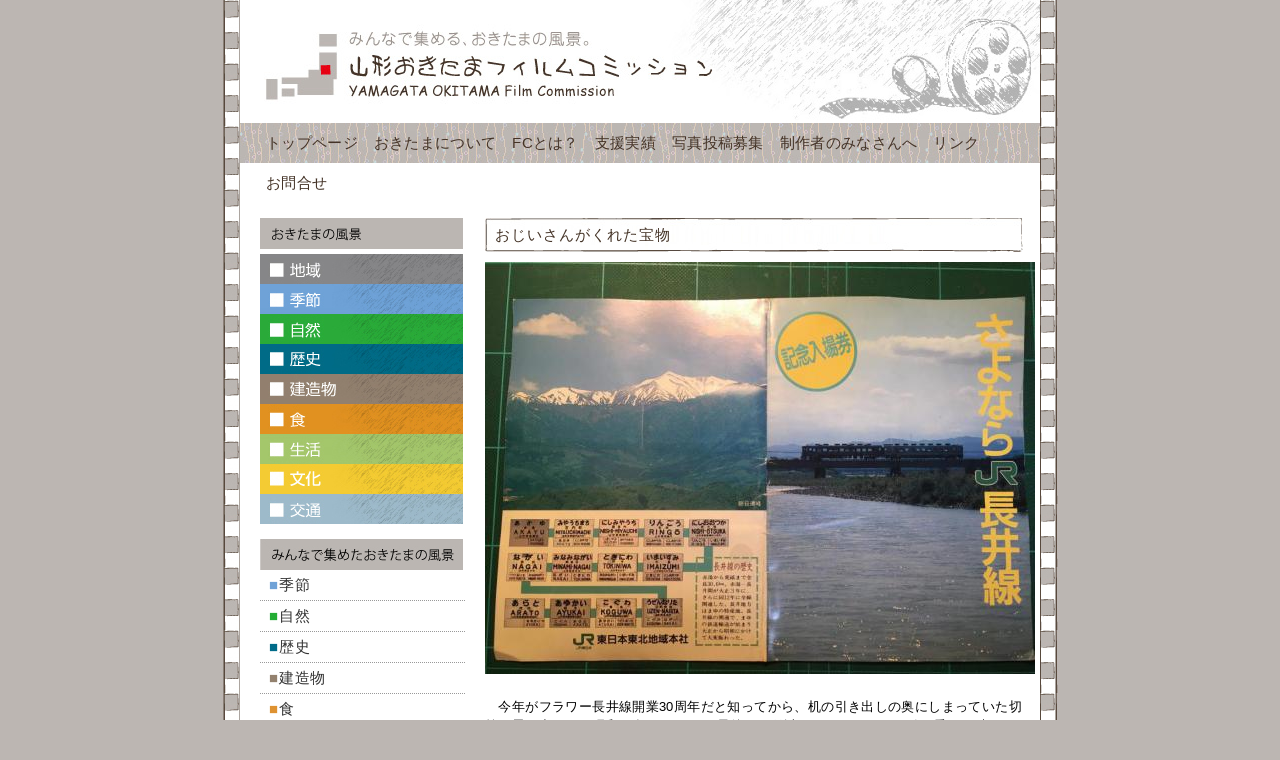

--- FILE ---
content_type: text/html
request_url: http://fc-com.oki-tama.jp/?p=log&l=450944
body_size: 10222
content:
<!DOCTYPE HTML PUBLIC "-//W3C//DTD HTML 4.01 Transitional//EN">
<html lang="ja">
<head>
	<meta http-equiv="Content-Type" content="text/html; charset=EUC-JP">
	<title>おじいさんがくれた宝物：山形おきたまフィルムコミッション｜みんなで集める、おきたまの風景。</title>
	<meta property="og:title" content="おじいさんがくれた宝物：山形おきたまフィルムコミッション｜みんなで集める、おきたまの風景。">
	<meta name="description" content="今年がフラワー長井線開業30周年だと知ってから、机の引き出しの奥にしまっていた切符を思い出した。昭和63年10月24日、最後のJR列車におじいさんと一緒に乗った時に、おじいさんが買ってくれたものだ。お..">
	<meta property="og:description" content="今年がフラワー長井線開業30周年だと知ってから、机の引き出しの奥にしまっていた切符を思い出した。昭和63年10月24日、最後のJR列車におじいさんと一緒に乗った時に、おじいさんが買ってくれたものだ。お..">
	<meta name="keywords" content="フィルムコミッション,山形県置賜地方,おきたま,映画,ロケ地,置賜（おきたま）の風景,山形の風景,撮影,カット,舞台">
	<meta http-equiv="Pragma" content="no-cache">
	<meta http-equiv="Cache-Control" content="no-store">
	<meta http-equiv="Cache-Control" content="no-cache">
	<meta http-equiv="Content-Script-Type" content="text/javascript">
	<meta http-equiv="Content-Style-Type" content="text/css">
	<meta property="og:site_name" content="山形おきたまフィルムコミッション｜みんなで集める、おきたまの風景。">
	<meta property="og:type" content="website">
	<meta property="og:url" content="http://fc-com.oki-tama.jp/?p=log&amp;l=450944">
	<meta property="og:image" content="http://enterpriz.jp/~lavo/orada/data/15211882630.jpeg">
	<link rel="stylesheet" type="text/css" title="css" href="http://enterpriz.jp/~lavo/fc/box/enterpriz_c_393_css/fc.css">
	<link rel="alternate" type="application/rss+xml" title="rss" href="./?p=rss">
<link rel="shortcut icon" href="http://enterpriz.jp/~lavo/fc/box/enterpriz_c_393/favicon.ico"></head>

<body>



<div id="content">



<h1>山形おきたまフィルムコミッション｜みんなで集める、おきたまの風景。</h1>
<div id="ue">
<div class="free"><a href="http://fc.oki-tama.jp/"><img alt="山形おきたまフィルムコミッション｜みんなで集める、おきたまの風景。" src="http://samidare.jp/fc/box/enterpriz_c_393/ofc_header.jpg"></a><div class="header_navi"></div><div class="header_navi"><ul><li><a href="http://fc.oki-tama.jp/">トップページ</a></li><li><a href="http://fc-com.oki-tama.jp/?p=log&l=237257">おきたまについて</a></li><li><a href="http://fc-com.oki-tama.jp/?p=about">FCとは？</a></li><li><a href="http://fc-office.oki-tama.jp/?p=list&c=365015">支援実績</a></li><li><a href="http://fc-com.oki-tama.jp/?p=log&l=228740">写真投稿募集</a></li><li><a href="https://ssl.samidare.jp/enterpriz/c/contact/?c=393">制作者のみなさんへ</a></li><li><a href="http://fc-com.oki-tama.jp/?p=log&l=228741">リンク</a></li><li><a href="https://ssl.samidare.jp/enterpriz/p/contact/?m=fc">お問合せ</a></li></ul></div></div>
</div>



<table width="100%" cellpadding="0" cellspacing="0" border="0" summary="山形おきたまフィルムコミッション｜みんなで集める、おきたまの風景。：コンテンツ">
  <tr>
    <td valign="top" id="hidari">

<div class="space">
<div class="free1"><div class="sidetitle"><img src="http://samidare.jp/fc/box/enterpriz_c_393/fc_sidetitle01.gif"></div><div class="sidenavi"><a href="http://fc.oki-tama.jp/fc/?cate_g=7"><img src="http://samidare.jp/fc/box/enterpriz_c_393/ofc_cat00.jpg"></a></div><div class="sidenavi"><a href="http://fc.oki-tama.jp/fc/?cate_g=1"><img src="http://samidare.jp/fc/box/enterpriz_c_393/ofc_cat01.jpg"></a></div><div class="sidenavi"><a href="http://fc.oki-tama.jp/fc/?cate_g=2"><img src="http://samidare.jp/fc/box/enterpriz_c_393/ofc_cat02.jpg"></a></div><div class="sidenavi"><a href="http://fc.oki-tama.jp/fc/?cate_g=3"><img src="http://samidare.jp/fc/box/enterpriz_c_393/ofc_cat03.jpg"></a></div><div class="sidenavi"><a href="http://fc.oki-tama.jp/fc/?cate_g=4"><img src="http://samidare.jp/fc/box/enterpriz_c_393/ofc_cat04.jpg"></a></div><div class="sidenavi"><a href="http://fc.oki-tama.jp/fc/?cate_g=5"><img src="http://samidare.jp/fc/box/enterpriz_c_393/ofc_cat05.jpg"></a></div><div class="sidenavi"><a href="http://fc.oki-tama.jp/fc/?cate_g=6"><img src="http://samidare.jp/fc/box/enterpriz_c_393/ofc_cat06.jpg"></a></div><div class="sidenavi"><a href="http://fc.oki-tama.jp/fc/?cate_g=8"><img src="http://samidare.jp/fc/box/enterpriz_c_393/ofc_cat08.jpg"></a></div><div class="sidenavi"><a href="http://fc.oki-tama.jp/fc/?cate_g=9"><img src="http://samidare.jp/fc/box/enterpriz_c_393/ofc_cat09.jpg"></a></div><div class="sidetitle2"><img src="http://samidare.jp/fc/box/enterpriz_c_393/fc_sidetitle02.gif"></div><ul><li><font style="color:#6FA2D7;">■</font><a href="http://fc-com.oki-tama.jp/?p=album&c=2805">季節</a></li><li><font style="color:#24AD35;">■</font><a href="http://fc-com.oki-tama.jp/?p=album&c=2806">自然</a></li><li><font style="color:#006B89;">■</font><a href="http://fc-com.oki-tama.jp/?p=album&c=2807">歴史</a></li><li><font style="color:#93816E;">■</font><a href="http://fc-com.oki-tama.jp/?p=album&c=2808">建造物</a></li><li><font style="color:#DE9231;">■</font><a href="http://fc-com.oki-tama.jp/?p=album&c=2809">食</a></li><li><font style="color:#A5C36C;">■</font><a href="http://fc-com.oki-tama.jp/?p=album&c=2810">生活</a></li><li><font style="color:#EFCC46;">■</font><a href="http://fc-com.oki-tama.jp/?p=album&c=2812">文化</a></li><li><font style="color:#9BBBCA;">■<a href="http://fc-com.oki-tama.jp/?p=album&c=2813">交通</a></li></ul></div>
<ul>
</ul>
</div>

    </td>
    <td valign="top">

<div id="kiji">
<h2>おじいさんがくれた宝物</h2>
<div class="text">
<a href="javascript:void(0);" onClick="window.open('http://enterpriz.jp/~lavo/orada/note?p=detail&amp;lid=450944','child','width=800,height=600,resizable=1,scrollbars=yes')" onKeypress="window.open('http://enterpriz.jp/~lavo/orada/note?p=detail&amp;lid=450944','child','width=800,height=600,resizable=1,scrollbars=yes')"><img src="http://enterpriz.jp/~lavo/img/display?u=orada&amp;i=15211882630.jpeg&amp;w=550&amp;h=&amp;t=lavo" alt="2018/03/16 16:55/おじいさんがくれた宝物"></a><br>
<p>　今年がフラワー長井線開業30周年だと知ってから、机の引き出しの奥にしまっていた切符を思い出した。昭和63年10月24日、最後のJR列車におじいさんと一緒に乗った時に、おじいさんが買ってくれたものだ。</p><p>　おじいさんは生粋の職人で、仕事には厳しかったけど、僕にはとても優しかった。おじいさんからは大事なことをたくさん教えてもらったような気がする。この切符は、そんなおじいさんとの思い出がいっぱい詰まった、とっても大切な宝物だ。</p><p>　じっと見ていると、「どうだ、仕事はちゃんとやってるか。モウマイしてないか。たまには顔を見せに来いよ。」という声が聞こえて来るようだ。今年のお彼岸には久し振りにお参りして来ようと思う。　　　【S．Ｋさんよりの投稿】</p>
</div>
<div class="date">2018/03/16 16:55</div>

</div>
<div id="member" style="padding-bottom:30px;">
<div class="contents" style="border-top:1px dotted #AAAAAA;padding-top:5px;">
<table width="contents_table" border="0" cellpadding="0" cellspacing="0" summary="">
  <tr>
    <td align="center" class="image"><a href="./?p=member_d&amp;m=orada"><img src="http://enterpriz.jp/~lavo/img/display2?u=orada&amp;i=d0257840_034327.jpg&amp;w=60&amp;h=60&amp;t=lavo" width="60" alt="山形鉄道 おらだの会"></a></td>
    <td valign="top">
      <h3><a href="./?p=member_d&amp;m=orada">山形鉄道 おらだの会</a></h3>
      <p>山形県長井市の羽前成田駅で活動する『おらだの会』の情報を発信します。</p>
      <div class="date">→<a href="./?p=member_d&amp;m=orada">詳細を見る</a></div>
    </td>
  </tr>
</table>
</div>
</div>


<div id="kiji">
<h2><a name="form">▼この記事へのコメントはこちら</a></h2>
<div class="text">
<form name="comment_form" action="./" method="POST" enctype="multipart/form-data">
<input type="hidden" name="p" value="comment">
<input type="hidden" name="l" value="450944">
名前<br>
<div style="margin-bottom:8px;"><input type="text" size="30" name="name" value="" accesskey="3" tabindex="3"></div>
件名<br>
<div style="margin-bottom:8px;"><input type="text" size="45" name="subject" value="" accesskey="4" tabindex="4"></div>
本文<br>
<div style="margin-bottom:8px;"><textarea cols="40" rows="10" name="body" style="width:400px;" accesskey="5" tabindex="5"></textarea></div>
画像<br>
<div style="margin-bottom:8px;"><input type="file" size="35" name="file" accesskey="6" tabindex="6"></div>
URL<br>
<div style="margin-bottom:8px;"><input type="text" size="45" name="url" value="" accesskey="7" tabindex="7"></div>
編集用パスワード <span style="font-size:11px;">（※半角英数字4文字）</span><br>
<div style="margin-bottom:7px;"><input type="password" size="5" maxlength="4" name="password" value=""></div>

<br>
手動入力確認イメージ <span style="font-size:11px;">（※イメージ内の文字を小文字の半角英字で入力して下さい）<br>
<img src="http://enterpriz.jp/~lavo/img/input_image14.gif" width="200" height="71" alt="手動入力確認イメージ"><br>
<input type="text" size="12" maxlength="10" name="random_password" value="" accesskey="8" tabindex="8"><br>
<br>
<input type="submit" value=" コメントする " accesskey="9" tabindex="9">　<span style="font-size:11px;">※投稿後すぐに反映されます。</span><br>
</form>
</div>
</div>



    </td>
  </tr>
</table>



<div id="shita">
<div class="text">【<a href="https://ssl.samidare.jp/enterpriz/p/contact/?m=fc">お問い合わせはこちら</a>】<br>
<br>
※バナーはこちらをお使いください。　<img src="http://samidare.jp/fc/box/ofc_banner_s.gif" border="0"></div>
<div class="credit">(C) 山形おきたまフィルムコミッション All Rights Reserved.<br>合計13,777,507件 （2011.03.04～）　記事3,500頁　今日1,090件　昨日4,874件　[<a href="https://ssl.samidare.jp/enterpriz/">login</a>]　Powered by <a href="http://enterpriz.jp/~lavo/" target="_blank">samidare</a></div>
<script>  (function(i,s,o,g,r,a,m){i['GoogleAnalyticsObject']=r;i[r]=i[r]||function(){  (i[r].q=i[r].q||[]).push(arguments)},i[r].l=1*new Date();a=s.createElement(o),  m=s.getElementsByTagName(o)[0];a.async=1;a.src=g;m.parentNode.insertBefore(a,m)  })(window,document,'script','https://www.google-analytics.com/analytics.js','ga');  ga('create', 'UA-49993006-45', 'auto');  ga('send', 'pageview');</script></div>



</div>

</body>
</html>

--- FILE ---
content_type: text/css
request_url: http://enterpriz.jp/~lavo/fc/box/enterpriz_c_393_css/fc.css
body_size: 30196
content:
body {
background-image: url(http://samidare.jp/fc/box/enterpriz_c_393/ofc_bg.gif);
background-repeat: repeat-y;
background-position: top center;
background-color: #BCB6B2;
	text-align:center;
	margin:0px 0px 0px 0px;
	padding:0px 0px 0px 0px;
}
h1,
strong,
.ue2,
.ue3,
.ue4,
.ue4_img,
#shita2 {
	display:none;
}
form,
img {
	border:0px;
	margin:0px;
	padding:0px;
}



/*content start*/
#content {
width:800px;
background-color: #FFFFFF;
	text-align:left;
	margin:0px auto 0px auto;
	padding:0px 0px 0px 0px;
}
/*content end*/



/*ue start*/
#ue {
width:800px;
	padding:0px 0px 0px 0px;
	margin:0px 0px 15px 0px;
}
#ue .header_navi{
background-image: url(http://samidare.jp/fc/box/enterpriz_c_393/ofc_navi.jpg);
background-repeat: no-repeat;
background-position: top center;
width:800px;
display:inline-block;
text-align:center;
}
.header_navi ul {
list-style:none outside none;
margin:0 0 0 0px;
padding:0 0 0 10px;
text-align:center;
}
.header_navi li {
float:left;
height:40px;
line-height:40px;
font-size:15px;
letter-spacing:0.02em;
margin:0 0px 0 16px;
font-family: "ＭＳ Ｐゴシック",Osaka,sans-serif;
}
.header_navi li a,
.header_navi li a:link,
.header_navi li a:visited,
.header_navi li a:active {
	font-family: "ＭＳ Ｐゴシック",Osaka,sans-serif;
	color:#443327;
	text-decoration: none;
}
.header_navi li a:hover {
	font-family: "ＭＳ Ｐゴシック",Osaka,sans-serif;
	color:#FFFFFF;
	text-decoration:none;
}


/*ue end*/



/*topimg start*/
#topimg {
	padding:0px 0px 0px 0px;
	margin:0px 15px 10px 15px;
}
/*topimg end*/



/*album start*/
#album {
width:550px;
	padding:0px 0px 0px 0px;
	margin:0px 0px 15px 15px;
	background-image: url(http://samidare.jp/fc/box/enterpriz_c_393/ofc_search.jpg);
background-repeat: no-repeat;
background-position: top left;
}
#album .search{
height:60px;
line-height:60px;
text-align:right;
padding:0px 15px 0px 0px;
}
#album .search_textbox{
width:250px;
}
#album form{
padding:18px 0px 0px 0px;
}
#album h2 {
	font-family: "ＭＳ Ｐゴシック",Osaka,sans-serif;
	font-weight:normal;
	letter-spacing:1px;
	margin:0px 0px 5px 0px;
}
#album h2 a,
#album h2 a:link,
#album h2 a:visited,
#album h2 a:active {
	font-family: "ＭＳ Ｐゴシック",Osaka,sans-serif;
		text-decoration: none;
}
#album h2 a:hover {
	font-family: "ＭＳ Ｐゴシック",Osaka,sans-serif;
		text-decoration:none;
}
#album .contents {
width:525px;
	padding:0px 0px 0px 0px;
	margin:0px 0px 0px 0px;
}
#album .free1 {
	font-family: "ＭＳ Ｐゴシック",Osaka,sans-serif;
	color:#000000;
	font-size:13px;
	letter-spacing:0.03em;
	line-height:150%;
	padding:0px 0px 0px 0px;
	margin:0px 0px 0px 0px;
}
#album .free1 a,
#album .free1 a:link,
#album .free1 a:visited,
#album .free1 a:active {
	font-family: "ＭＳ Ｐゴシック",Osaka,sans-serif;
	color:#000000;
	text-decoration:none;
}
#album .free1 a:hover {
	font-family: "ＭＳ Ｐゴシック",Osaka,sans-serif;
	color:#000000;
	text-decoration:underline;
}
#album .free2 {
	font-family: "ＭＳ Ｐゴシック",Osaka,sans-serif;
	color:#000000;
	font-size:13px;
	letter-spacing:0.03em;
	line-height:150%;
	padding:5px 0px 5px 0px;
	margin:0px 0px 0px 0px;
}
#album .free2 a,
#album .free2 a:link,
#album .free2 a:visited,
#album .free2 a:active {
	font-family: "ＭＳ Ｐゴシック",Osaka,sans-serif;
	color:#000000;
	text-decoration:none;
}
#album .free2 a:hover {
	font-family: "ＭＳ Ｐゴシック",Osaka,sans-serif;
	color:#000000;
	text-decoration:underline;
}
#album .free3 {
	font-family: "ＭＳ Ｐゴシック",Osaka,sans-serif;
	color:#000000;
	font-size:13px;
	letter-spacing:0.03em;
	line-height:150%;
	padding:5px 0px 5px 0px;
	margin:0px 0px 0px 0px;
}
#album .free3 a,
#album .free3 a:link,
#album .free3 a:visited,
#album .free3 a:active {
	font-family: "ＭＳ Ｐゴシック",Osaka,sans-serif;
	color:#000000;
	text-decoration:none;
}
#album .free3 a:hover {
	font-family: "ＭＳ Ｐゴシック",Osaka,sans-serif;
	color:#000000;
	text-decoration:underline;
}
/*album end*/



/*list start*/
#list {
	padding:0px 0px 0px 0px;
	margin:0px 15px 10px 15px;
}
#list h2 {
font-size:15px;
color:#443326;
text-align:left;
padding:0 0 0 10;
background-image: url(http://samidare.jp/fc/box/enterpriz_c_393/ofc_title.jpg);
background-position: left top;
background-repeat: no-repeat;
height:34px;
line-height:34px;
	font-family: "ＭＳ Ｐゴシック",Osaka,sans-serif;
	font-weight:normal;
	letter-spacing:1px;
	margin:0px 0px 5px 0px;
}
#list h2 a,
#list h2 a:link,
#list h2 a:visited,
#list h2 a:active {
	font-family: "ＭＳ Ｐゴシック",Osaka,sans-serif;
	color:#443326;
	text-decoration: none;
}
#list h2 a:hover {
	font-family: "ＭＳ Ｐゴシック",Osaka,sans-serif;
	color:#443326;
	text-decoration:none;
}
#list .contents {
padding:0px 0px 5px 0px;
margin:0px 0px 5px 0px;
border-bottom:1px dotted #4D3F24;
}
#list .contents_table {
width:550px;
}
#list h3 {
font-size:14px;
color:#4D3F24;
margin:0px 0px 0px 10px;	font-family: "ＭＳ Ｐゴシック",Osaka,sans-serif;
	font-weight:normal;
	letter-spacing:0.05em;
	line-height:150%;
	padding:0px 0px 0px 0px;
}
#list h3 a,
#list h3 a:link,
#list h3 a:visited,
#list h3 a:active {
	font-family: "ＭＳ Ｐゴシック",Osaka,sans-serif;
	color:#4D3F24;
	text-decoration:none;
}
#list h3 a:hover {
	font-family: "ＭＳ Ｐゴシック",Osaka,sans-serif;
	color:#4D3F24;
	text-decoration:underline;
}
#list p {
font-size:12px;
color:#777777;
margin:0px 0px 0px 10px;	font-family: "ＭＳ Ｐゴシック",Osaka,sans-serif;
	font-weight:normal;
	letter-spacing:0.05em;
	line-height:150%;
	padding:0px 0px 0px 0px;
}
#list p a,
#list p a:link,
#list p a:visited,
#list p a:active {
	font-family: "ＭＳ Ｐゴシック",Osaka,sans-serif;
	color:#777777;
	text-decoration:none;
}
#list p a:hover {
	font-family: "ＭＳ Ｐゴシック",Osaka,sans-serif;
	color:#777777;
	text-decoration:underline;
}
#list .date {
font-size:11px;
color:#777777;
margin:0px 0px 0px 10px;	font-family: "ＭＳ Ｐゴシック",Osaka,sans-serif;
	letter-spacing:1px;
	line-height:150%;
	padding:0px 0px 0px 0px;
}
#list .date a,
#list .date a:link,
#list .date a:visited,
#list .date a:active {
	font-family: "ＭＳ Ｐゴシック",Osaka,sans-serif;
	color:#777777;
	text-decoration:none;
}
#list .date a:hover {
	font-family: "ＭＳ Ｐゴシック",Osaka,sans-serif;
	color:#777777;
	text-decoration:underline;
}
#list .image {
border:1px solid #4D3F24;
	background-color:#FFFFFF;
}
#list .image_40 {
border:1px solid #4D3F24;
	width:40px;
	height:40px;
	background-color:#FFFFFF;
}
#list .image_60 {
border:1px solid #4D3F24;
	width:60px;
	height:60px;
	background-color:#FFFFFF;
}
#list .image_100 {
border:1px solid #4D3F24;
	width:100px;
	height:100px;
	background-color:#FFFFFF;
}
#list .links {
font-size:14px;
color:#4D3F24;
text-align:right;
margin:0px 10px 0px 0px;
	font-family: "ＭＳ Ｐゴシック",Osaka,sans-serif;
	letter-spacing:0.05em;
	line-height:150%;
	padding:0px 0px 0px 0px;
	margin:0px 0px 10px 0px;
}
#list .links a,
#list .links a:link,
#list .links a:visited,
#list .links a:active {
	font-family: "ＭＳ Ｐゴシック",Osaka,sans-serif;
	color:#4D3F24;
	text-decoration: none;
}
#list .links a:hover {
	font-family: "ＭＳ Ｐゴシック",Osaka,sans-serif;
	color:#4D3F24;
	text-decoration: underline;
}
/*list end*/





/*lalbum start*/
#lalbum {
	padding:0px 0px 0px 0px;
	margin:0px 15px 10px 15px;
}
#lalbum h2 {
font-size:15px;
color:#4D3F24;
text-align:left;
padding:0 0 0 10;
background-image: url(http://samidare.jp/fc/box/enterpriz_c_393/ofc_title.jpg);
background-position: left top;
background-repeat: no-repeat;
height:34px;
line-height:34px;
	font-family: "ＭＳ Ｐゴシック",Osaka,sans-serif;
	font-weight:normal;
	letter-spacing:1px;
	margin:0px 0px 5px 0px;
}
#lalbum h2 a,
#lalbum h2 a:link,
#lalbum h2 a:visited,
#lalbum h2 a:active {
	font-family: "ＭＳ Ｐゴシック",Osaka,sans-serif;
		text-decoration: none;
}
#lalbum h2 a:hover {
	font-family: "ＭＳ Ｐゴシック",Osaka,sans-serif;
		text-decoration:none;
}
#lalbum .contents {
padding:0px 0px 5px 0px;
margin:0px 0px 5px 0px;
border-bottom:1px dotted #4D3F24;
}
#lalbum .contents_table {
width:550px;
}
#lalbum h3 {
font-size:13px;
color:#4D3F24;
margin:0px 10px 0px 0px;
	font-family: "ＭＳ Ｐゴシック",Osaka,sans-serif;
	font-weight:normal;
	letter-spacing:0.05em;
	line-height:175%;
	padding:0px 0px 0px 0px;
	text-align:center;
}
#lalbum h3 a,
#lalbum h3 a:link,
#lalbum h3 a:visited,
#lalbum h3 a:active {
	font-family: "ＭＳ Ｐゴシック",Osaka,sans-serif;
	color:#4D3F24;
	text-decoration:none;
}
#lalbum h3 a:hover {
	font-family: "ＭＳ Ｐゴシック",Osaka,sans-serif;
	color:#4D3F24;
	text-decoration:underline;
}
#lalbum .image {
width:130px;
height:132px;
border:1px solid #4D3F24;
	background-color:#FFFFFF;
}
#lalbum .links {
font-size:14px;
color:#4D3F24;
text-align:right;
margin:0px 10px 0px 0px;
	font-family: "ＭＳ Ｐゴシック",Osaka,sans-serif;
	letter-spacing:0.05em;
	line-height:150%;
	padding:0px 0px 0px 0px;
	margin:0px 0px 10px 0px;
}
#lalbum .links a,
#lalbum .links a:link,
#lalbum .links a:visited,
#lalbum .links a:active {
	font-family: "ＭＳ Ｐゴシック",Osaka,sans-serif;
	color:#4D3F24;
	text-decoration: none;
}
#lalbum .links a:hover {
	font-family: "ＭＳ Ｐゴシック",Osaka,sans-serif;
	color:#4D3F24;
	text-decoration: underline;
}
/*lalbum end*/




/*list1 start*/
#list1 {
	padding:0px 0px 0px 0px;
	margin:0px 15px 10px 15px;
}
#list1 h2 {
font-size:15px;
color:#443326;
text-align:left;
padding:0 0 0 10;
background-image: url(http://samidare.jp/fc/box/enterpriz_c_393/ofc_title.jpg);
background-position: left top;
background-repeat: no-repeat;
height:34px;
line-height:34px;
	font-family: "ＭＳ Ｐゴシック",Osaka,sans-serif;
	font-weight:normal;
	letter-spacing:1px;
	margin:0px 0px 5px 0px;
}
#list1 h2 a,
#list1 h2 a:link,
#list1 h2 a:visited,
#list1 h2 a:active {
	font-family: "ＭＳ Ｐゴシック",Osaka,sans-serif;
	color:#443326;
	text-decoration: none;
}
#list1 h2 a:hover {
	font-family: "ＭＳ Ｐゴシック",Osaka,sans-serif;
	color:#443326;
	text-decoration:none;
}
#list1 .contents {
padding:0px 0px 5px 0px;
margin:0px 0px 5px 0px;
border-bottom:1px dotted #4D3F24;
}
#list1 .contents_table {
width:550px;
}
#list1 h3 {
font-size:14px;
color:#4D3F24;
margin:0px 0px 0px 10px;	font-family: "ＭＳ Ｐゴシック",Osaka,sans-serif;
	font-weight:normal;
	letter-spacing:0.05em;
	line-height:150%;
	padding:0px 0px 0px 0px;
}
#list1 h3 a,
#list1 h3 a:link,
#list1 h3 a:visited,
#list1 h3 a:active {
	font-family: "ＭＳ Ｐゴシック",Osaka,sans-serif;
	color:#4D3F24;
	text-decoration:none;
}
#list1 h3 a:hover {
	font-family: "ＭＳ Ｐゴシック",Osaka,sans-serif;
	color:#4D3F24;
	text-decoration:underline;
}
#list1 p {
font-size:12px;
color:#777777;
margin:0px 0px 0px 10px;	font-family: "ＭＳ Ｐゴシック",Osaka,sans-serif;
	font-weight:normal;
	letter-spacing:0.05em;
	line-height:150%;
	padding:0px 0px 0px 0px;
}
#list1 p a,
#list1 p a:link,
#list1 p a:visited,
#list1 p a:active {
	font-family: "ＭＳ Ｐゴシック",Osaka,sans-serif;
	color:#777777;
	text-decoration:none;
}
#list1 p a:hover {
	font-family: "ＭＳ Ｐゴシック",Osaka,sans-serif;
	color:#777777;
	text-decoration:underline;
}
#list1 .date {
font-size:11px;
color:#777777;
margin:0px 0px 0px 10px;	font-family: "ＭＳ Ｐゴシック",Osaka,sans-serif;
	letter-spacing:1px;
	line-height:150%;
	padding:0px 0px 0px 0px;
}
#list1 .date a,
#list1 .date a:link,
#list1 .date a:visited,
#list1 .date a:active {
	font-family: "ＭＳ Ｐゴシック",Osaka,sans-serif;
	color:#777777;
	text-decoration:none;
}
#list1 .date a:hover {
	font-family: "ＭＳ Ｐゴシック",Osaka,sans-serif;
	color:#777777;
	text-decoration:underline;
}
#list1 .image {
width:60px;
height:60px;
border:1px solid #4D3F24;
	background-color:#FFFFFF;
}
#list1 .links {
font-size:14px;
color:#4D3F24;
text-align:right;
margin:0px 10px 0px 0px;
	font-family: "ＭＳ Ｐゴシック",Osaka,sans-serif;
	letter-spacing:0.05em;
	line-height:150%;
	padding:0px 0px 0px 0px;
	margin:0px 0px 10px 0px;
}
#list1 .links a,
#list1 .links a:link,
#list1 .links a:visited,
#list1 .links a:active {
	font-family: "ＭＳ Ｐゴシック",Osaka,sans-serif;
	color:#4D3F24;
	text-decoration: none;
}
#list1 .links a:hover {
	font-family: "ＭＳ Ｐゴシック",Osaka,sans-serif;
	color:#4D3F24;
	text-decoration: underline;
}
/*list1 end*/



/*list2 start*/
#list2 {
display:none;
	padding:0px 0px 0px 0px;
	margin:0px 15px 10px 15px;
}
#list2 h2 {
	font-family: "ＭＳ Ｐゴシック",Osaka,sans-serif;
	font-weight:normal;
	letter-spacing:1px;
	margin:0px 0px 5px 0px;
}
#list2 h2 a,
#list2 h2 a:link,
#list2 h2 a:visited,
#list2 h2 a:active {
	font-family: "ＭＳ Ｐゴシック",Osaka,sans-serif;
		text-decoration: none;
}
#list2 h2 a:hover {
	font-family: "ＭＳ Ｐゴシック",Osaka,sans-serif;
		text-decoration:none;
}
#list2 .contents {
}
#list2 .contents_table {
}
#list2 h3 {
	font-family: "ＭＳ Ｐゴシック",Osaka,sans-serif;
	font-weight:normal;
	letter-spacing:0.05em;
	line-height:150%;
	padding:0px 0px 0px 0px;
}
#list2 h3 a,
#list2 h3 a:link,
#list2 h3 a:visited,
#list2 h3 a:active {
	font-family: "ＭＳ Ｐゴシック",Osaka,sans-serif;
		text-decoration:none;
}
#list2 h3 a:hover {
	font-family: "ＭＳ Ｐゴシック",Osaka,sans-serif;
		text-decoration:underline;
}
#list2 p {
	font-family: "ＭＳ Ｐゴシック",Osaka,sans-serif;
	font-weight:normal;
	letter-spacing:0.05em;
	line-height:150%;
	padding:0px 0px 0px 0px;
}
#list2 p a,
#list2 p a:link,
#list2 p a:visited,
#list2 p a:active {
	font-family: "ＭＳ Ｐゴシック",Osaka,sans-serif;
		text-decoration:none;
}
#list2 p a:hover {
	font-family: "ＭＳ Ｐゴシック",Osaka,sans-serif;
		text-decoration:underline;
}
#list2 .date {
	font-family: "ＭＳ Ｐゴシック",Osaka,sans-serif;
	letter-spacing:1px;
	line-height:150%;
	padding:0px 0px 0px 0px;
}
#list2 .date a,
#list2 .date a:link,
#list2 .date a:visited,
#list2 .date a:active {
	font-family: "ＭＳ Ｐゴシック",Osaka,sans-serif;
		text-decoration:none;
}
#list2 .date a:hover {
	font-family: "ＭＳ Ｐゴシック",Osaka,sans-serif;
		text-decoration:underline;
}
#list2 .image {
	background-color:#FFFFFF;
}
#list2 .links {
	font-family: "ＭＳ Ｐゴシック",Osaka,sans-serif;
	letter-spacing:0.05em;
	line-height:150%;
	padding:0px 0px 0px 0px;
	margin:0px 0px 10px 0px;
}
#list2 .links a,
#list2 .links a:link,
#list2 .links a:visited,
#list2 .links a:active {
	font-family: "ＭＳ Ｐゴシック",Osaka,sans-serif;
		text-decoration: none;
}
#list2 .links a:hover {
	font-family: "ＭＳ Ｐゴシック",Osaka,sans-serif;
		text-decoration: underline;
}
/*list2 end*/



/*list3 start*/
#list3 {
display:none;
	padding:0px 0px 0px 0px;
	margin:0px 15px 10px 15px;
}
#list3 h2 {
	font-family: "ＭＳ Ｐゴシック",Osaka,sans-serif;
	font-weight:normal;
	letter-spacing:1px;
	margin:0px 0px 5px 0px;
}
#list3 h2 a,
#list3 h2 a:link,
#list3 h2 a:visited,
#list3 h2 a:active {
	font-family: "ＭＳ Ｐゴシック",Osaka,sans-serif;
		text-decoration: none;
}
#list3 h2 a:hover {
	font-family: "ＭＳ Ｐゴシック",Osaka,sans-serif;
		text-decoration:none;
}
#list3 .contents {
}
#list3 .contents_table {
}
#list3 h3 {
	font-family: "ＭＳ Ｐゴシック",Osaka,sans-serif;
	font-weight:normal;
	letter-spacing:0.05em;
	line-height:150%;
	padding:0px 0px 0px 0px;
}
#list3 h3 a,
#list3 h3 a:link,
#list3 h3 a:visited,
#list3 h3 a:active {
	font-family: "ＭＳ Ｐゴシック",Osaka,sans-serif;
		text-decoration:none;
}
#list3 h3 a:hover {
	font-family: "ＭＳ Ｐゴシック",Osaka,sans-serif;
		text-decoration:underline;
}
#list3 p {
	font-family: "ＭＳ Ｐゴシック",Osaka,sans-serif;
	font-weight:normal;
	letter-spacing:0.05em;
	line-height:150%;
	padding:0px 0px 0px 0px;
}
#list3 p a,
#list3 p a:link,
#list3 p a:visited,
#list3 p a:active {
	font-family: "ＭＳ Ｐゴシック",Osaka,sans-serif;
		text-decoration:none;
}
#list3 p a:hover {
	font-family: "ＭＳ Ｐゴシック",Osaka,sans-serif;
		text-decoration:underline;
}
#list3 .date {
	font-family: "ＭＳ Ｐゴシック",Osaka,sans-serif;
	letter-spacing:1px;
	line-height:150%;
	padding:0px 0px 0px 0px;
}
#list3 .date a,
#list3 .date a:link,
#list3 .date a:visited,
#list3 .date a:active {
	font-family: "ＭＳ Ｐゴシック",Osaka,sans-serif;
		text-decoration:none;
}
#list3 .date a:hover {
	font-family: "ＭＳ Ｐゴシック",Osaka,sans-serif;
		text-decoration:underline;
}
#list3 .image {
	background-color:#FFFFFF;
}
#list3 .links {
	font-family: "ＭＳ Ｐゴシック",Osaka,sans-serif;
	letter-spacing:0.05em;
	line-height:150%;
	padding:0px 0px 0px 0px;
	margin:0px 0px 10px 0px;
}
#list3 .links a,
#list3 .links a:link,
#list3 .links a:visited,
#list3 .links a:active {
	font-family: "ＭＳ Ｐゴシック",Osaka,sans-serif;
		text-decoration: none;
}
#list3 .links a:hover {
	font-family: "ＭＳ Ｐゴシック",Osaka,sans-serif;
		text-decoration: underline;
}
/*list3 end*/



/*member start*/
#member {
	padding:0px 0px 0px 0px;
	margin:0px 15px 10px 15px;
}
#member h2 {
	font-family: "ＭＳ Ｐゴシック",Osaka,sans-serif;
	font-weight:normal;
	letter-spacing:1px;
	margin:0px 0px 5px 0px;
}
#member h2 a,
#member h2 a:link,
#member h2 a:visited,
#member h2 a:active {
	font-family: "ＭＳ Ｐゴシック",Osaka,sans-serif;
		text-decoration: none;
}
#member h2 a:hover {
	font-family: "ＭＳ Ｐゴシック",Osaka,sans-serif;
		text-decoration:none;
}
#member .contents {
}
#member .contents_table {
}
#member h3 {
font-size:14px;
color:#000000;
margin:0px 0px 0px 10px;
	font-family: "ＭＳ Ｐゴシック",Osaka,sans-serif;
	font-weight:normal;
	letter-spacing:0.05em;
	line-height:150%;
	padding:0px 0px 0px 0px;
}
#member h3 a,
#member h3 a:link,
#member h3 a:visited,
#member h3 a:active {
	font-family: "ＭＳ Ｐゴシック",Osaka,sans-serif;
	color:#000000;
	text-decoration:none;
}
#member h3 a:hover {
	font-family: "ＭＳ Ｐゴシック",Osaka,sans-serif;
	color:#000000;
	text-decoration:underline;
}
#member p {
font-size:12px;
color:#777777;
margin:0px 0px 0px 10px;
	font-family: "ＭＳ Ｐゴシック",Osaka,sans-serif;
	font-weight:normal;
	letter-spacing:0.05em;
	line-height:150%;
	padding:0px 0px 0px 0px;
}
#member p a,
#member p a:link,
#member p a:visited,
#member p a:active {
	font-family: "ＭＳ Ｐゴシック",Osaka,sans-serif;
	color:#777777;
	text-decoration:none;
}
#member p a:hover {
	font-family: "ＭＳ Ｐゴシック",Osaka,sans-serif;
	color:#777777;
	text-decoration:underline;
}
#member .date {
font-size:11px;
color:#777777;
margin:0px 0px 0px 10px;
	font-family: "ＭＳ Ｐゴシック",Osaka,sans-serif;
	letter-spacing:1px;
	line-height:150%;
	padding:0px 0px 0px 0px;
}
#member .date a,
#member .date a:link,
#member .date a:visited,
#member .date a:active {
	font-family: "ＭＳ Ｐゴシック",Osaka,sans-serif;
	color:#777777;
	text-decoration:none;
}
#member .date a:hover {
	font-family: "ＭＳ Ｐゴシック",Osaka,sans-serif;
	color:#777777;
	text-decoration:underline;
}
#member .image {
width:60px;
height:60px;
	background-color:#FFFFFF;
}
#member .links {
font-size:14px;
color:#000000;
text-align:right;
padding:0px 0px 0px 0px;
margin:0px 0px 10px 0px;
	font-family: "ＭＳ Ｐゴシック",Osaka,sans-serif;
	letter-spacing:0.05em;
	line-height:150%;
}
#member .links a,
#member .links a:link,
#member .links a:visited,
#member .links a:active {
	font-family: "ＭＳ Ｐゴシック",Osaka,sans-serif;
	color:#000000;
	text-decoration: none;
}
#member .links a:hover {
	font-family: "ＭＳ Ｐゴシック",Osaka,sans-serif;
	color:#000000;
	text-decoration: underline;
}
/*member end*/



/*kiji start*/
#kiji {
width:550px;
padding:0px 0px 0px 0px;
margin:0px 0px 15px 15px;
}
#kiji h2 {
font-size:15px;
color:#443326;
text-align:left;
padding:0 0 0 10;
background-image: url(http://samidare.jp/fc/box/enterpriz_c_393/ofc_title.jpg);
background-position: left top;
background-repeat: no-repeat;
height:34px;
line-height:34px;
	font-family: "ＭＳ Ｐゴシック",Osaka,sans-serif;
	font-weight:normal;
	letter-spacing:1px;
	margin:0px 0px 10px 0px;
}
#kiji h2 a,
#kiji h2 a:link,
#kiji h2 a:visited,
#kiji h2 a:active {
	font-family: "ＭＳ Ｐゴシック",Osaka,sans-serif;
	color:#443326;
	text-decoration: none;
}
#kiji h2 a:hover {
	font-family: "ＭＳ Ｐゴシック",Osaka,sans-serif;
	color:#443326;
	text-decoration:none;
}
#kiji .text {
font-size:13px;
color:#000000;
	font-family: "ＭＳ Ｐゴシック",Osaka,sans-serif;
	letter-spacing:0.03em;
	line-height:150%;
	text-align:left;
	padding:0px 0px 0px 0px;
	margin:0px 0px 20px 0px;
}
#kiji .text a,
#kiji .text a:link,
#kiji .text a:visited,
#kiji .text a:active {
	font-family: "ＭＳ Ｐゴシック",Osaka,sans-serif;
	text-decoration:underline;
}
#kiji .text a:hover {
	font-family: "ＭＳ Ｐゴシック",Osaka,sans-serif;
	text-decoration:underline;
}
#kiji .text img {
	text-align:left;
	margin:0px 0px 10px 0px;
}
#kiji .date {
font-size:11px;
color:#777777;
	font-family: "ＭＳ Ｐゴシック",Osaka,sans-serif;
	letter-spacing:0.05em;
	line-height:150%;
	text-align:right;
	padding:0px 0px 0px 0px;
	margin:0px 5px 20px 0px;
}
#kiji .date a,
#kiji .date a:link,
#kiji .date a:visited,
#kiji .date a:active {
	font-family: "ＭＳ Ｐゴシック",Osaka,sans-serif;
	color:#777777;
	text-decoration: none;
}
#kiji .date a:hover {
	font-family: "ＭＳ Ｐゴシック",Osaka,sans-serif;
	color:#777777;
	text-decoration: underline;
}
#kiji .links {
font-size:14px;
color:#4D3F24;
text-align:right;
margin:0px 10px 0px 0px;
	font-family: "ＭＳ Ｐゴシック",Osaka,sans-serif;
	letter-spacing:0.05em;
	line-height:150%;
	margin:0px 0px 10px 0px;
}
#kiji .links a,
#kiji .links a:link,
#kiji .links a:visited,
#kiji .links a:active {
	font-family: "ＭＳ Ｐゴシック",Osaka,sans-serif;
	color:#4D3F24;
	text-decoration: none;
}
#kiji .links a:hover {
	font-family: "ＭＳ Ｐゴシック",Osaka,sans-serif;
	color:#4D3F24;
	text-decoration: underline;
}
.title{
padding:0px 0px 0px 7px;
border-bottom:1px solid #4D3F24;
border-left:7px solid #4D3F24;
font-size:14px;
color:#DE090D;
line-height:28px;
width:528px;
}
.subtitle{
padding:0px 0px 0px 7px;
border:1px dotted #4D3F24;
font-size:13px;
color:#333333;
line-height:25px;
width:528px;
margin-bottom:5px;
background-color:#F9AEB0;
}

/*kiji end*/




/*hidari start*/
#hidari {
width:205;
	padding:0px 5px 0px 20px;
	margin:0px 0px 0px 0px;
}
.sidetitle{
	margin:0px 0px 5px 0px;
}
.sidetitle2{
	margin:15px 0px 0px 0px;
}
#hidari .space {
background-color:;
}
#hidari ul {
	list-style:none;
	padding:0px 0px 0px 0px;
	margin:0px 0px 0px 0px;
}
#hidari li {
font-size:15px;
color:#333333;
text-align:left;
line-height:30px;
	font-family: "ＭＳ Ｐゴシック",Osaka,sans-serif;
	letter-spacing:0.05em;
	margin:0px 0px 0px 0px;
	border-bottom:1px dotted #999999;
	text-indent:9px;
}
#hidari li a,
#hidari li a:link,
#hidari li a:visited,
#hidari li a:active {
	font-family: "ＭＳ Ｐゴシック",Osaka,sans-serif;
	color:#333333;
	text-decoration:none;
}
#hidari li a:hover {
	font-family: "ＭＳ Ｐゴシック",Osaka,sans-serif;
	color:#333333;
	text-decoration:underline;
}
#hidari .search {
	margin:0px 0px 0px 0px;
}
#hidari .search_textbox {
	width:94px;
}
#hidari .login {
	height:52px;
	padding:0px 0px 0px 0px;
	margin:0px 0px 0px 10px;
}
#hidari .banner {
	padding:0px 0px 0px 0px;
	margin:5px 0px 0px 0px;
}
#hidari .free1 {
	font-family: "ＭＳ Ｐゴシック",Osaka,sans-serif;
	letter-spacing:0.03em;
	line-height:150%;
	padding:0px 0px 0px 0px;
	margin:0px 0px 0px 0px;
}
#hidari .free1 a,
#hidari .free1 a:link,
#hidari .free1 a:visited,
#hidari .free1 a:active {
	font-family: "ＭＳ Ｐゴシック",Osaka,sans-serif;
	text-decoration:none;
}
#hidari .free1 a:hover {
	font-family: "ＭＳ Ｐゴシック",Osaka,sans-serif;
	text-decoration:underline;
}
#hidari .free2 {
	font-family: "ＭＳ Ｐゴシック",Osaka,sans-serif;
	letter-spacing:0.03em;
	line-height:150%;
	padding:0px 0px 0px 0px;
	margin:0px 0px 0px 0px;
}
#hidari .free2 a,
#hidari .free2 a:link,
#hidari .free2 a:visited,
#hidari .free2 a:active {
	font-family: "ＭＳ Ｐゴシック",Osaka,sans-serif;
	text-decoration:none;
}
#hidari .free2 a:hover {
	font-family: "ＭＳ Ｐゴシック",Osaka,sans-serif;
	text-decoration:underline;
}
/*hidari end*/



/*migi start*/
#migi {
	padding:0px 15px 0px 0px;
	margin:0px 0px 0px 0px;
}
#migi .space {
}
#migi ul {
	list-style:none;
	padding:0px 0px 0px 0px;
	margin:0px 0px 0px 0px;
}
#migi li {
	font-family: "ＭＳ Ｐゴシック",Osaka,sans-serif;
	letter-spacing:0.05em;
	margin:0px 0px 2px 0px;
}
#migi li a,
#migi li a:link,
#migi li a:visited,
#migi li a:active {
	font-family: "ＭＳ Ｐゴシック",Osaka,sans-serif;
		text-decoration:none;
}
#migi li a:hover {
	font-family: "ＭＳ Ｐゴシック",Osaka,sans-serif;
		text-decoration:underline;
}
#migi .search {
	margin:0px 0px 0px 0px;
}
#migi .search_textbox {
	width:94px;
}
#migi .login {
	height:52px;
	padding:0px 0px 0px 0px;
	margin:0px 0px 0px 10px;
}
#migi .banner {
	padding:0px 0px 0px 0px;
	margin:5px 0px 0px 0px;
}
#migi .free1 {
	font-family: "ＭＳ Ｐゴシック",Osaka,sans-serif;
	letter-spacing:0.03em;
	line-height:150%;
	padding:0px 0px 0px 0px;
	margin:0px 0px 0px 0px;
}
#migi .free1 a,
#migi .free1 a:link,
#migi .free1 a:visited,
#migi .free1 a:active {
	font-family: "ＭＳ Ｐゴシック",Osaka,sans-serif;
	text-decoration:none;
}
#migi .free1 a:hover {
	font-family: "ＭＳ Ｐゴシック",Osaka,sans-serif;
	text-decoration:underline;
}
#migi .free2 {
	font-family: "ＭＳ Ｐゴシック",Osaka,sans-serif;
	letter-spacing:0.03em;
	line-height:150%;
	padding:0px 0px 0px 0px;
	margin:0px 0px 0px 0px;
}
#migi .free2 a,
#migi .free2 a:link,
#migi .free2 a:visited,
#migi .free2 a:active {
	font-family: "ＭＳ Ｐゴシック",Osaka,sans-serif;
	text-decoration:none;
}
#migi .free2 a:hover {
	font-family: "ＭＳ Ｐゴシック",Osaka,sans-serif;
	text-decoration:underline;
}
/*migi end*/



/*shita start*/
#shita {
width:800px;
	padding:0px 0px 0px 0px;
	margin:15px 0px 0px 0px;
}
#shita .text {
font-size:13px;
color:#666666;
text-align:right;
	font-family: "ＭＳ Ｐゴシック",Osaka,sans-serif;
	letter-spacing:0.03em;
	line-height:150%;
	padding:15px 20px 5px 20px;
	margin:0px 0px 0px 0px;
}
#shita .text a,
#shita .text a:link,
#shita .text a:visited,
#shita .text a:active {
	font-family: "ＭＳ Ｐゴシック",Osaka,sans-serif;
	color:#666666;
	text-decoration:none;
}
#shita .text a:hover {
	font-family: "ＭＳ Ｐゴシック",Osaka,sans-serif;
	color:#666666;
	text-decoration:underline;
}
#shita .credit {
font-size:11px;
color:#8A8A8A;
text-align:right;
	font-family: "ＭＳ Ｐゴシック",Osaka,sans-serif;
	letter-spacing:0.03em;
	line-height:150%;
	padding:0px 20px 15px 20px;
	margin:0px 0px 0px 0px;
}
#shita .credit a,
#shita .credit a:link,
#shita .credit a:visited,
#shita .credit a:active {
	font-family: "ＭＳ Ｐゴシック",Osaka,sans-serif;
	color:#8A8A8A;
	text-decoration:none;
}
#shita .credit a:hover {
	font-family: "ＭＳ Ｐゴシック",Osaka,sans-serif;
	color:#8A8A8A;
	text-decoration:underline;
}
#shita .free {
	font-family: "ＭＳ Ｐゴシック",Osaka,sans-serif;
	letter-spacing:0.03em;
	line-height:150%;
	padding:0px 0px 0px 0px;
	margin:0px 0px 0px 0px;
}
#shita .free a,
#shita .free a:link,
#shita .free a:visited,
#shita .free a:active {
	font-family: "ＭＳ Ｐゴシック",Osaka,sans-serif;
		text-decoration:none;
}
#shita .free a:hover {
	font-family: "ＭＳ Ｐゴシック",Osaka,sans-serif;
		text-decoration:underline;
}
/*shita end*/



/*footer_list start*/
#footer_list {
	padding:0px 0px 0px 0px;
	margin:0px 15px 10px 15px;
}
#footer_list .contents {
}
#footer_list .contents_table {
}
#footer_list h3 {
	font-family: "ＭＳ Ｐゴシック",Osaka,sans-serif;
	font-weight:normal;
	letter-spacing:0.05em;
	line-height:150%;
	padding:0px 0px 0px 0px;
}
#footer_list h3 a,
#footer_list h3 a:link,
#footer_list h3 a:visited,
#footer_list h3 a:active {
	font-family: "ＭＳ Ｐゴシック",Osaka,sans-serif;
		text-decoration:none;
}
#footer_list h3 a:hover {
	font-family: "ＭＳ Ｐゴシック",Osaka,sans-serif;
		text-decoration:underline;
}
#footer_list p {
	font-family: "ＭＳ Ｐゴシック",Osaka,sans-serif;
	font-weight:normal;
	letter-spacing:0.05em;
	line-height:150%;
	padding:0px 0px 0px 0px;
}
#footer_list p a,
#footer_list p a:link,
#footer_list p a:visited,
#footer_list p a:active {
	font-family: "ＭＳ Ｐゴシック",Osaka,sans-serif;
		text-decoration:none;
}
#footer_list p a:hover {
	font-family: "ＭＳ Ｐゴシック",Osaka,sans-serif;
		text-decoration:underline;
}
#footer_list .date {
	font-family: "ＭＳ Ｐゴシック",Osaka,sans-serif;
	letter-spacing:1px;
	line-height:150%;
	padding:0px 0px 0px 0px;
}
#footer_list .date a,
#footer_list .date a:link,
#footer_list .date a:visited,
#footer_list .date a:active {
	font-family: "ＭＳ Ｐゴシック",Osaka,sans-serif;
		text-decoration:none;
}
#footer_list .date a:hover {
	font-family: "ＭＳ Ｐゴシック",Osaka,sans-serif;
		text-decoration:underline;
}
#footer_list .image {
	background-color:#FFFFFF;
}
/*footer_list end*/



/*footer_album start*/
#footer_album {
	padding:0px 0px 0px 0px;
	margin:0px 15px 10px 15px;
}
#footer_album .contents {
}
#footer_album .contents_table {
}
#footer_album h3 {
	font-family: "ＭＳ Ｐゴシック",Osaka,sans-serif;
	font-weight:normal;
	letter-spacing:0.05em;
	line-height:150%;
	padding:0px 0px 0px 0px;
}
#footer_album h3 a,
#footer_album h3 a:link,
#footer_album h3 a:visited,
#footer_album h3 a:active {
	font-family: "ＭＳ Ｐゴシック",Osaka,sans-serif;
		text-decoration:none;
}
#footer_album h3 a:hover {
	font-family: "ＭＳ Ｐゴシック",Osaka,sans-serif;
		text-decoration:underline;
}
#footer_album p {
	font-family: "ＭＳ Ｐゴシック",Osaka,sans-serif;
	font-weight:normal;
	letter-spacing:0.05em;
	line-height:150%;
	padding:0px 0px 0px 0px;
}
#footer_album p a,
#footer_album p a:link,
#footer_album p a:visited,
#footer_album p a:active {
	font-family: "ＭＳ Ｐゴシック",Osaka,sans-serif;
		text-decoration:none;
}
#footer_album p a:hover {
	font-family: "ＭＳ Ｐゴシック",Osaka,sans-serif;
		text-decoration:underline;
}
#footer_album .date {
	font-family: "ＭＳ Ｐゴシック",Osaka,sans-serif;
	letter-spacing:1px;
	line-height:150%;
	padding:0px 0px 0px 0px;
}
#footer_album .date a,
#footer_album .date a:link,
#footer_album .date a:visited,
#footer_album .date a:active {
	font-family: "ＭＳ Ｐゴシック",Osaka,sans-serif;
		text-decoration:none;
}
#footer_album .date a:hover {
	font-family: "ＭＳ Ｐゴシック",Osaka,sans-serif;
		text-decoration:underline;
}
#footer_album .image {
	background-color:#FFFFFF;
}
/*footer_album end*/



/*-------------------------------------------------------
//
//	Planning  by  Stepup Communications Co.,LTD.
//
-------------------------------------------------------*/